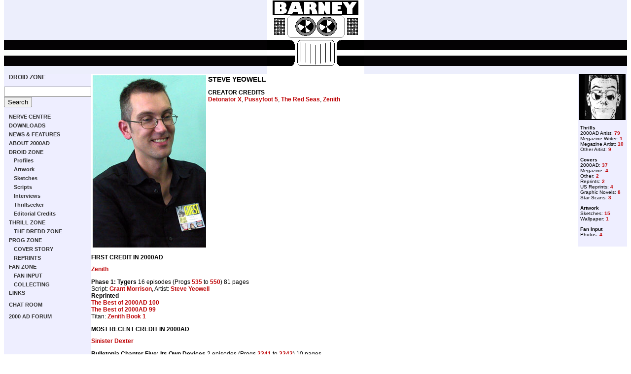

--- FILE ---
content_type: text/html; charset=iso-8859-1
request_url: https://2000ad.org/?zone=droid&page=profiles&choice=STEVEY
body_size: 4683
content:
<html>
<head><title>BARNEY -- droid zone</title><style type="text/css">
<!--
@import url(includes/2000adonline.css);
-->
</style>
</head><body id="boxsize100">
 <table width="100%" border="0" cellpadding="0" cellspacing="0" summary="Main layout table">
<tr><td bgcolor="#EEEEFF" colspan="2" background="images/barney_stripe.gif">
        <p align="center"><a name="top" href="./"><img src="images/barney.gif" alt="BARNEY" width="197" height="150" border="0" /></a></p>
</td></tr>



      <tr>


      <tr>

        <td id="subnav" valign="top" bgcolor="#EEEEFF" width="150px">

          <div id="subnavcontent">






<p><b><a href="?zone=droid">DROID ZONE</a></b></p>


<style type="text/css">
@import url(http://www.google.com/cse/api/branding.css);
</style>

<form action="http://www.google.co.uk/cse" id="cse-search-box">
  <div>
    <input type="hidden" name="cx" value="partner-pub-9073754189512282:hfdjxo-5opg" />
    <input type="hidden" name="ie" value="ISO-8859-1" />
    <input type="text" name="q" size="20" />
    <input type="submit" name="sa" value="Search" />
  </div>
</form>
<script type="text/javascript" src="http://www.google.com/coop/cse/brand?form=cse-search-box&amp;lang=en"></script>


</ul></li></ul><ul class="navlevelone"><li>
<a href="?zone=" title="Toggle section" onclick="swap('nav');return false;">NERVE CENTRE</a>
<ul id="nav" class="defaultList">
<li><a href="?zone=&page=latest" target="_parent">Updates</a></li>
<li><a href="?zone=&page=subscribe" target="_parent">Subscribe</a></li>
<li><a href="?zone=&page=sitemap" target="_parent">Site Map</a></li>
<li><a href="?zone=&page=register" target="_parent">Sign in</a></li>
<li><a href="?zone=&page=webring" target="_parent">Webring Home</a></li>
<li><a href="?zone=&page=help" target="_parent">Help</a></li>
<li><a href="?zone=&page=links" target="_parent">Links</a></li>
</ul></li></ul><ul class="navlevelone"><li>
<a href="?zone=download" title="Toggle section" onclick="swap('navdownload');return false;">DOWNLOADS</a>
<ul id="navdownload" class="defaultList">
<li><a href="?zone=download&page=newwalls" target="_parent">New Wallpaper</a></li>
<li><a href="?zone=download&page=wallpaper" target="_parent">Wallpaper</a></li>
<li><a href="?zone=download&page=tiles" target="_parent">Other Wallpaper Images</a></li>
<li><a href="?zone=download&page=games" target="_parent">2000AD Games</a></li>
<li><a href="?zone=download&page=icons" target="_parent">Cursors and Icons</a></li>
<li><a href="?zone=download&page=movies" target="_parent">Movies and Animations</a></li>
<li><a href="?zone=download&page=screensavers" target="_parent">Screen Savers</a></li>
<li><a href="?zone=download&page=music" target="_parent">Sounds and Music</a></li>
</ul></li></ul><ul class="navlevelone"><li>
<a href="?zone=news" title="Toggle section" onclick="swap('navnews');return false;">NEWS & FEATURES</a>
<ul id="navnews" class="defaultList">
<li><a href="?zone=news&page=features" target="_parent">Features</a></li>
<li><a href="?zone=news&page=games" target="_parent">2000AD Online Games</a></li>
<li><a href="?zone=news&page=photos" target="_parent">Event Photos</a></li>
<li><a href="?zone=news&page=top" target="_parent">Top Photos</a></li>
<li><a href="?zone=news&page=archive" target="_parent">Newsround Archive</a></li>
</ul></li></ul><ul class="navlevelone"><li>
<a href="?zone=info" title="Toggle section" onclick="swap('navinfo');return false;">ABOUT 2000AD</a>
<ul id="navinfo" class="defaultList">
<li><a href="?zone=info&page=what" target="_parent">What is 2000AD?</a></li>
<li><a href="?zone=info&page=history" target="_parent">2000AD in History</a></li>
<li><a href="?zone=info&page=films" target="_parent">2000AD Films</a></li>
<li><a href="?zone=info&page=logos" target="_parent">Logos</a></li>
</ul></li></ul><ul class="navlevelone"><li>
<a href="?zone=droid" title="Toggle section" onclick="swap('navdroid');return false;">DROID ZONE</a>
<ul id="navdroid">
<li><a href="?zone=droid&page=index" target="_parent">Profiles</a></li>
<li><a href="?zone=droid&page=artistindex" target="_parent">Artwork</a></li>
<li><a href="?zone=droid&page=sketchindex" target="_parent">Sketches</a></li>
<li><a href="?zone=droid&page=scriptindex" target="_parent">Scripts</a></li>
<li><a href="?zone=droid&page=interviews" target="_parent">Interviews</a></li>
<li><a href="?zone=droid&page=thrillseeker" target="_parent">Thrillseeker</a></li>
<li><a href="?zone=droid&page=editors" target="_parent">Editorial Credits</a></li>
</ul></li></ul><ul class="navlevelone"><li>
<a href="?zone=thrill" title="Toggle section" onclick="swap('navthrill');return false;">THRILL ZONE</a>
<ul id="navthrill" class="defaultList">
<li><a href="?zone=thrill&page=index" target="_parent">Profiles</a></li>
<li><a href="?zone=thrill&page=thrillindex" target="_parent">Thrillviewer</a></li>
<li><a href="?zone=thrill&page=top" target="_parent">Top Images</a></li>
<li><a href="?zone=thrill&page=characterindex" target="_parent">Artwork</a></li>
<li><a href="?zone=thrill&page=sketchindex" target="_parent">Sketches</a></li>
<li><a href="?zone=thrill&page=phrasebook" target="_parent">Phrasebook</a></li>
</ul></li><ul class="navlevelone"><li>
<a href="?zone=dredd" title="Toggle section" onclick="swap('navdredd');return false;">THE DREDD ZONE</a>
<ul id="navdredd" class="defaultList">
<li><a href="?zone=dredd&page=chiefjudges" target="_parent">Chief Judges</a></li>
<li><a href="?zone=dredd&page=tek" target="_parent">Tek Division</a></li>
<li><a href="?zone=dredd&page=maps" target="_parent">World Map</a></li>
<li><a href="?zone=dredd&page=timelines" target="_parent">Timelines</a></li>
<li><a href="?zone=dredd&page=costume" target="_parent">Judge Dredd Costume</a></li>
</ul>
</ul></li></ul><ul class="navlevelone"><li>
<a href="?zone=prog" title="Toggle section" onclick="swap('navprog');return false;">PROG ZONE</a>
<ul id="navprog" class="defaultList">
<li><a href="?zone=prog&page=profiles" target="_parent">2000AD Progs</a></li>
<li><a href="?zone=prog&page=megprofiles" target="_parent">Judge Dredd Megazines</a></li>
<li><a href="?zone=prog&page=specials" target="_parent">Other publications</a></li>
<li><a href="?zone=prog&page=spinoffs" target="_parent">Merchandise</a></li>
<li><a href="?zone=prog&page=freegifts" target="_parent">Free Gifts</a></li>
</ul></li><ul class="navlevelone"><li>
<a href="?zone=covers" title="Toggle section" onclick="swap('navcovers');return false;">COVER STORY</a>
<ul id="navcovers" class="defaultList">
<li><a href="?zone=covers&page=coversindex" target="_parent">2000AD Progs</a></li>
<li><a href="?zone=covers&page=megindex" target="_parent">Megazines</a></li>
<li><a href="?zone=covers&page=top" target="_parent">Top Covers</a></li>
<li><a href="?zone=covers&page=otherindex" target="_parent">Other Covers</a></li>
<li><a href="?zone=covers&page=reprintindex" target="_parent">Reprints</a></li>
<li><a href="?zone=covers&page=scans" target="_parent">Star Scans</a></li>
<li><a href="?zone=covers&page=sketchindex" target="_parent">Cover Sketches</a></li>
<li><a href="?zone=covers&page=characterindex" target="_parent">Covers by Thrill</a></li>
<li><a href="?zone=covers&page=artistindex" target="_parent">Covers by Artist</a></li>
</ul></li></ul><ul class="navlevelone"><li>
<a href="?zone=reprint" title="Toggle section" onclick="swap('navreprint');return false;">REPRINTS</a>
<ul id="navreprint" class="defaultList">
<li><a href="?zone=reprint&page=profiles" target="_parent">Reprint Profiles</a></li>
<li><a href="?zone=reprint&page=gnprofiles" target="_parent">Graphic Novel Profiles</a></li>
<li><a href="?zone=reprint&page=usprofiles" target="_parent">US Reprints</a></li>
</ul>
</ul></li></ul><ul class="navlevelone"><li>
<a href="?zone=fan" title="Toggle section" onclick="swap('navfan');return false;">FAN ZONE</a>
<ul id="navfan" class="defaultList">
<li><a href="?zone=fan&page=emaillist" target="_parent">Email List</a></li>
<li><a href="?zone=fan&page=survey" target="_parent">Online Survey</a></li>
</ul></li><ul class="navlevelone"><li>
<a href="?zone=input" title="Toggle section" onclick="swap('navinput');return false;">FAN INPUT</a>
<ul id="navinput" class="defaultList">
<li><a href="?zone=input&page=index" target="_parent">Fan Profiles</a></li>
<li><a href="?zone=input&page=thrillindex" target="_parent">Fan Thrills</a></li>
<li><a href="?zone=input&page=fanzines" target="_parent">Fanzines</a></li>
<li><a href="?zone=input&page=fictionindex" target="_parent">Fan Fiction</a></li>
<li><a href="?zone=input&page=artwork" target="_parent">Fan Art</a></li>
<li><a href="?zone=input&page=top" target="_parent">Top Fan Art</a></li>
<li><a href="?zone=input&page=nudredd" target="_parent">Redesign Judge Dredd</a></li>
<li><a href="?zone=input&page=thrillseeker" target="_parent">Thrillseeker</a></li>
</ul></li></ul><ul class="navlevelone"><li>
<a href="?zone=collector" title="Toggle section" onclick="swap('navcollector');return false;">COLLECTING</a>
<ul id="navcollector" class="defaultList">
<li><a href="?zone=collector&page=artindex" target="_parent">Original Artwork</a></li>
<li><a href="?zone=collector&page=class" target="_parent">Classifieds</a></li>
<li><a href="?zone=collector&page=checklist" target="_parent">Collectors' Checklist</a></li>
<li><a href="?zone=collector&page=graphicnovels" target="_parent">Graphic Novel Checklist</a></li>
<li><a href="?zone=collector&page=swap" target="_parent">Mega City Swap Shop</a></li>
<li><a href="?zone=collector&page=dredd" target="_parent">Collecting Dredd</a></li>
<li><a href="?zone=collector&page=price" target="_parent">Price Guide</a></li>
</ul></li></ul><a href="?zone=&page=links&choice=droid" target="_parent">LINKS</a><br><br>
<a href="http://www.2000ad.org/chat/" target="_parent">CHAT ROOM</a><br><br>
<a href="http://www.2000adonline.com/forum/" target="_parent">2000 AD FORUM</a><br>

<br>
<iframe src="http://rcm-uk.amazon.co.uk/e/cm?t=barney-21&o=2&p=8&l=as1&asins=1904265863&fc1=000000&IS2=1&lt1=_blank&m=amazon&lc1=BE0507&bc1=EEEEFF&bg1=EEEEFF&f=ifr" style="width:120px;height:240px;" scrolling="no" marginwidth="0" marginheight="0" frameborder="0"></iframe><iframe src="http://rcm-uk.amazon.co.uk/e/cm?t=barney-21&o=2&p=8&l=as1&asins=1905437471&fc1=000000&IS2=1&lt1=_blank&m=amazon&lc1=BE0507&bc1=EEEEFF&bg1=EEEEFF&f=ifr" style="width:120px;height:240px;" scrolling="no" marginwidth="0" marginheight="0" frameborder="0"></iframe><iframe src="http://rcm-uk.amazon.co.uk/e/cm?t=barney-21&o=2&p=8&l=as1&asins=1905437587&fc1=000000&IS2=1&lt1=_blank&m=amazon&lc1=BE0507&bc1=EEEEFF&bg1=EEEEFF&f=ifr" style="width:120px;height:240px;" scrolling="no" marginwidth="0" marginheight="0" frameborder="0"></iframe>
        


          </div>

        </td>



        <td id="content" valign="top">

          <!-- START OF CONTENT AREA -->



      


<div id="boxout"><img src="/images/droid/stevey.jpg" height=90 width=90 border=0 class="stroke2"><p class="smalltext"><b>Thrills</b><br>2000AD Artist: <a target="_parent" href="?zone=droid&amp;page=thrills&Comic=2000AD&Field=Artist&choice=stevey">79</a><br>
Megazine Writer: <a target="_parent" href="?zone=droid&amp;page=thrills&Comic=Megazine&Field=Writer&choice=stevey">1</a><br>
Megazine Artist: <a target="_parent" href="?zone=droid&amp;page=thrills&Comic=Megazine&Field=Artist&choice=stevey">10</a><br>
Other Artist: <a target="_parent" href="?zone=droid&amp;page=thrills&Comic=Specials&Field=Artist&choice=stevey">9</a><br>
</p><p class="smalltext"><b>Covers</b><br>2000AD: <a target="_parent" href="?zone=covers&amp;page=artist&choice=stevey&Comic=2000ad">37</a><br>
Megazine: <a target="_parent" href="?zone=covers&amp;page=artist&choice=stevey&Comic=megazine">4</a><br>
Other: <a target="_parent" href="?zone=covers&amp;page=artist&choice=stevey&Comic=specials">2</a><br>
Reprints: <a target="_parent" href="?zone=covers&amp;page=artist&choice=stevey&Comic=reprints">2</a><br>
US Reprints: <a target="_parent" href="?zone=covers&amp;page=artist&choice=stevey&Comic=usreprints">4</a><br>
Graphic Novels: <a target="_parent" href="?zone=covers&amp;page=artist&choice=stevey&Comic=graphicnovels">8</a><br>
Star Scans: <a target="_parent" href="?zone=covers&amp;page=scans&choice=stevey">3</a><br>
</p><p class="smalltext"><b>Artwork</b><br>Sketches: <a target="_parent" href="?zone=droid&amp;page=artist&choice=stevey&Comic=Sketch">15</a><br>
Wallpaper: <a target="_parent" href="?zone=download&page=wallpaper&Field=Artist&choice=stevey">1</a><br>
</p><p class="smalltext"><b>Fan Input</b><br>Photos: <a target="_parent" href="?zone=news&page=photos&Comic=Subject&choice=stevey">4</a><br>
</p>
<img src="/images/spacer.gif" height=1 width=100 border=0></div>
<table border=0><tr><td valign="top"><img src="/images/page/stevey.jpg" alt="stevey" border="0" /></td><td valign="top"><h1>STEVE YEOWELL</h1><p><b>CREATOR CREDITS</b><br><a href="?zone=thrill&page=profiles&choice=detonato" target="_parent">Detonator X</a>, <a href="?zone=thrill&page=profiles&choice=pussy5" target="_parent">Pussyfoot 5</a>, <a href="?zone=thrill&page=profiles&choice=redseas" target="_parent">The Red Seas</a>, <a href="?zone=thrill&page=profiles&choice=zenith" target="_parent">Zenith</a></p>
</td></tr></table>
<h2>FIRST CREDIT IN 2000AD</h2>
<h2><a target="_parent" href="/?zone=thrill&page=profiles&choice=ZENITH">Zenith</a></h2>
<p><b>Phase 1: Tygers</b> 16 episodes (Progs <a target="_parent" href="/?zone=prog&page=profiles&choice=535">535</a> to <a target="_parent" href="/?zone=prog&page=profiles&choice=550">550</a>) 81 pages<br>
Script: <a href="/?zone=droid&page=profiles&choice=GRANTM" target="_parent">Grant Morrison</a>, 
Artist: <a href="/?zone=droid&page=profiles&choice=STEVEY" target="_parent">Steve Yeowell</a>
<br><b>Reprinted</b><br><a href="/?zone=reprint&page=profiles&choice=BO2K100" target="_parent">The Best of 2000AD 100</a>
<br><a href="/?zone=reprint&page=profiles&choice=BO2K99" target="_parent">The Best of 2000AD 99</a>
<br>Titan: <a href="/?zone=reprint&page=gnprofiles&choice=zenith1" target="_parent">Zenith Book 1</a>
</p>

<h2>MOST RECENT CREDIT IN 2000AD</h2>
<h2><a target="_parent" href="/?zone=thrill&page=profiles&choice=SINISTER">Sinister Dexter</a></h2>
<p><b>Bulletopia Chapter Five: Its Own Devices</b> 2 episodes (Progs <a target="_parent" href="/?zone=prog&page=profiles&choice=2241">2241</a> to <a target="_parent" href="/?zone=prog&page=profiles&choice=2242">2242</a>) 10 pages<br>
Script: <a href="/?zone=droid&page=profiles&choice=DANA" target="_parent">Dan Abnett</a>, 
Artist: <a href="/?zone=droid&page=profiles&choice=STEVEY" target="_parent">Steve Yeowell</a>, 
Colour: <a href="/?zone=droid&page=profiles&choice=JOHNC" target="_parent">John Charles</a>, 
Letters: <a href="/?zone=droid&page=profiles&choice=SIMONBO" target="_parent">Simon Bowland</a>
<br>Strip titled Sinister</p>

<h2>FIRST CREDIT IN THE MEGAZINE</h2>
<h2><a target="_parent" href="/?zone=thrill&page=profiles&choice=RAZORS">Red Razors</a></h2>
<p><b>Red Razors</b> 8 episodes (Megs <a target="_parent" href="/?zone=prog&page=megprofiles&choice=1.08">1.08</a> to <a target="_parent" href="/?zone=prog&page=megprofiles&choice=1.15">1.15</a>) 72 pages<br>
Script: <a href="/?zone=droid&page=profiles&choice=MARKM" target="_parent">Mark Millar</a>, 
Artist: <a href="/?zone=droid&page=profiles&choice=STEVEY" target="_parent">Steve Yeowell</a>
<br><b>Reprinted</b><br>DC/Rebellion: <a href="/?zone=reprint&page=gnprofiles&choice=redrazors" target="_parent">Red Razors </a>
</p>

<h2>MOST RECENT CREDIT IN THE MEGAZINE</h2>
<h2><a target="_parent" href="/?zone=thrill&page=profiles&choice=DEMARCO">DeMarco</a></h2>
<p><b>Damocles</b> 4 episodes (Megs <a target="_parent" href="/?zone=prog&page=megprofiles&choice=367">367</a> to <a target="_parent" href="/?zone=prog&page=megprofiles&choice=370">370</a>) 36 pages<br>
Script: <a href="/?zone=droid&page=profiles&choice=MICHAELC" target="_parent">Michael Carroll</a>, 
Artist: <a href="/?zone=droid&page=profiles&choice=STEVEY" target="_parent">Steve Yeowell</a>, 
Letters: <a href="/?zone=droid&page=profiles&choice=ELLIED" target="_parent">Ellie De Ville</a>
<br><b>Featuring:</b> </p>

<table border=0 cellspacing=0>
</table><br>
<h2>LINKS</h2><table border=0 cellspacing=0>
<tr>
<td valign="top"><strong>Steve Yeowell interview</strong>
<br>2000AD Review, 3 February 2004</td>
<td height="40" valign="top"><a href="/functions/link.php?choice=159" target="blank"><img src="/images/icons/2000ADreview.gif" width="32" height="32" border="0" class="stroke2"></a></td></tr>
</table><p>&nbsp;</p>




          <!-- END OF CONTENT AREA -->

        </td>

      </tr>



      <tr>

        <td id="footerleft">
		<!--<img src="http://www.2000adonline.com/images/template/footer_thrillsucker.gif" alt="Thrillsucker" width="179" height="75" border="0" />-->
		</td>



        <td valign="top" id="footer">

          <p><a href="#top"><img src="images/template/arrow_up.gif" border="0" align="right" height="36" width="36" alt="top"></a>Judge Dredd and 2000 AD &copy; <a href="http://www.rebellion.co.uk/">Rebellion</a> A/S 2008.<br>

BARNEY is a fan site by <script language=javascript>

var email = 'wake';

var emailHost = '2000ad.org';

var contact= 'Wakefield Carter';

document.write('<a href=' + 'ma' + 'il' + 'to:' + email + '@' +

emailHost + '>' + contact + '</a>');

</script> 
based on <a href="http://www.2000adonline.com/">2000 AD Online</a> 2001-2008.


				

</p>

        </td>

      </tr>

    </table>



<script type="text/javascript">
var gaJsHost = (("https:" == document.location.protocol) ? "https://ssl." : "http://www.");
document.write(unescape("%3Cscript src='" + gaJsHost + "google-analytics.com/ga.js' type='text/javascript'%3E%3C/script%3E"));
</script>
<script type="text/javascript">
try {
var pageTracker = _gat._getTracker("UA-9783868-5");
pageTracker._trackPageview();
} catch(err) {}</script>
  </body>

</html>
